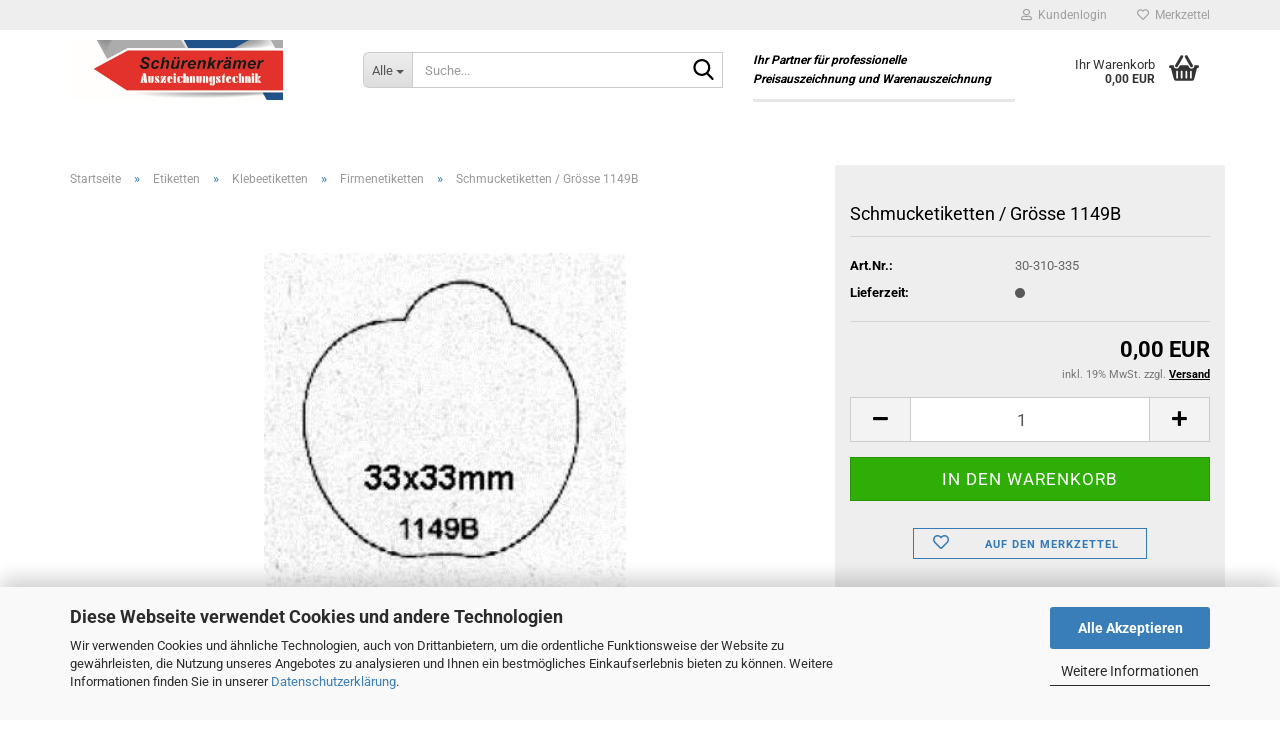

--- FILE ---
content_type: text/html; charset=utf-8
request_url: https://www.schuerenkraemer.de/Etiketten/Klebeetiketten/Firmenetiketten/Schmucketiketten---Groesse-1149B.html
body_size: 14087
content:





	<!DOCTYPE html>
	<html xmlns="http://www.w3.org/1999/xhtml" dir="ltr" lang="de">
		
			<head>
				
					
					<!--

					=========================================================
					Shopsoftware by Gambio GmbH (c) 2005-2023 [www.gambio.de]
					=========================================================

					Gambio GmbH offers you highly scalable E-Commerce-Solutions and Services.
					The Shopsoftware is redistributable under the GNU General Public License (Version 2) [http://www.gnu.org/licenses/gpl-2.0.html].
					based on: E-Commerce Engine Copyright (c) 2006 xt:Commerce, created by Mario Zanier & Guido Winger and licensed under GNU/GPL.
					Information and contribution at http://www.xt-commerce.com

					=========================================================
					Please visit our website: www.gambio.de
					=========================================================

					-->
				

                

	

                    
                

				
					<meta name="viewport" content="width=device-width, initial-scale=1, minimum-scale=1.0" />
				

				
					<meta http-equiv="Content-Type" content="text/html; charset=utf-8" />
		<meta name="language" content="de" />
		<meta name='date' content='15.01.2026' />
		<meta name="keywords" content="Schmucketiketten / Grösse 1149B" />
		<meta name="description" content="Schmucketiketten / Grösse 1149B" />
		<title>Schürenkrämer professionelle Auszeichnungstechnik, Preisschilder, Etiketten Inhaber Tim Giebfried, Herxheim bei Landau - Schmucketiketten / Grösse 1149B</title>
		<meta property="og:title" content="Schmucketiketten / Gr&ouml;sse 1149B" />
		<meta property="og:site_name" content="Auszeichnungstechnik" />
		<meta property="og:locale" content="de_DE" />
		<meta property="og:type" content="product" />
		<meta property="og:description" content="Schmucketiketten / Grösse 1149B" />
		<meta property="og:image" content="https://www.schuerenkraemer.de/images/product_images/info_images/Klebeetiketten1149B.jpg" />

				

								
									

				
					<base href="https://www.schuerenkraemer.de/" />
				

				
											
							<link rel="shortcut icon" href="https://www.schuerenkraemer.de/images/logos/favicon.ico" type="image/x-icon" />
						
									

				
									

				
											
							<link id="main-css" type="text/css" rel="stylesheet" href="public/theme/styles/system/main.min.css?bust=1768548022" />
						
									

				
					<meta name="robots" content="index,follow" />
		<link rel="canonical" href="https://www.schuerenkraemer.de/Etiketten/Klebeetiketten/Firmenetiketten/Schmucketiketten---Groesse-1149B.html" />
		<meta property="og:url" content="https://www.schuerenkraemer.de/Etiketten/Klebeetiketten/Firmenetiketten/Schmucketiketten---Groesse-1149B.html">
		<script src="https://cdn.gambiohub.com/sdk/1.2.0/dist/bundle.js"></script><script>var payPalText = {"ecsNote":"Bitte w\u00e4hlen Sie ihre gew\u00fcnschte PayPal-Zahlungsweise.","paypalUnavailable":"PayPal steht f\u00fcr diese Transaktion im Moment nicht zur Verf\u00fcgung.","errorContinue":"weiter","continueToPayPal":"Weiter mit","errorCheckData":"Es ist ein Fehler aufgetreten. Bitte \u00fcberpr\u00fcfen Sie Ihre Eingaben."};var payPalButtonSettings = {"env":"live","commit":false,"style":{"label":"checkout","shape":"rect","color":"gold","layout":"vertical","tagline":false},"locale":"","fundingCardAllowed":true,"fundingELVAllowed":true,"fundingCreditAllowed":false,"createPaymentUrl":"https:\/\/www.schuerenkraemer.de\/shop.php?do=PayPalHub\/CreatePayment&initiator=ecs","authorizedPaymentUrl":"https:\/\/www.schuerenkraemer.de\/shop.php?do=PayPalHub\/AuthorizedPayment&initiator=ecs","checkoutUrl":"https:\/\/www.schuerenkraemer.de\/shop.php?do=PayPalHub\/RedirectGuest","useVault":false,"jssrc":"https:\/\/www.paypal.com\/sdk\/js?client-id=AVEjCpwSc-e9jOY8dHKoTUckaKtPo0shiwe_T2rKtxp30K4TYGRopYjsUS6Qmkj6bILd7Nt72pbMWCXe&commit=false&intent=capture&components=buttons%2Cmarks%2Cmessages%2Cfunding-eligibility%2Cgooglepay%2Capplepay%2Ccard-fields&integration-date=2021-11-25&enable-funding=paylater&merchant-id=PUHHVX5JHDFR2&currency=EUR","partnerAttributionId":"GambioGmbH_Cart_Hub_PPXO","createOrderUrl":"https:\/\/www.schuerenkraemer.de\/shop.php?do=PayPalHub\/CreateOrder&initiator=ecs","getOrderUrl":"https:\/\/www.schuerenkraemer.de\/shop.php?do=PayPalHub\/GetOrder","approvedOrderUrl":"https:\/\/www.schuerenkraemer.de\/shop.php?do=PayPalHub\/ApprovedOrder&initiator=ecs","paymentApproved":false,"developmentMode":false,"cartAmount":0};var jsShoppingCart = {"languageCode":"de","verifySca":"https:\/\/www.schuerenkraemer.de\/shop.php?do=PayPalHub\/VerifySca","totalAmount":"0.00","currency":"EUR","env":"live","commit":false,"style":{"label":"checkout","shape":"rect","color":"gold","layout":"vertical","tagline":false},"locale":"","fundingCardAllowed":true,"fundingELVAllowed":true,"fundingCreditAllowed":false,"createPaymentUrl":"https:\/\/www.schuerenkraemer.de\/shop.php?do=PayPalHub\/CreatePayment&initiator=ecs","authorizedPaymentUrl":"https:\/\/www.schuerenkraemer.de\/shop.php?do=PayPalHub\/AuthorizedPayment&initiator=ecs","checkoutUrl":"https:\/\/www.schuerenkraemer.de\/shop.php?do=PayPalHub\/RedirectGuest","useVault":false,"jssrc":"https:\/\/www.paypal.com\/sdk\/js?client-id=AVEjCpwSc-e9jOY8dHKoTUckaKtPo0shiwe_T2rKtxp30K4TYGRopYjsUS6Qmkj6bILd7Nt72pbMWCXe&commit=false&intent=capture&components=buttons%2Cmarks%2Cmessages%2Cfunding-eligibility%2Cgooglepay%2Capplepay%2Ccard-fields&integration-date=2021-11-25&enable-funding=paylater&merchant-id=PUHHVX5JHDFR2&currency=EUR","partnerAttributionId":"GambioGmbH_Cart_Hub_PPXO","createOrderUrl":"https:\/\/www.schuerenkraemer.de\/shop.php?do=PayPalHub\/CreateOrder&initiator=ecs","getOrderUrl":"https:\/\/www.schuerenkraemer.de\/shop.php?do=PayPalHub\/GetOrder","approvedOrderUrl":"https:\/\/www.schuerenkraemer.de\/shop.php?do=PayPalHub\/ApprovedOrder&initiator=ecs","paymentApproved":false,"developmentMode":false,"cartAmount":0};var payPalBannerSettings = {"useVault":false,"jssrc":"https:\/\/www.paypal.com\/sdk\/js?client-id=AVEjCpwSc-e9jOY8dHKoTUckaKtPo0shiwe_T2rKtxp30K4TYGRopYjsUS6Qmkj6bILd7Nt72pbMWCXe&commit=false&intent=capture&components=buttons%2Cmarks%2Cmessages%2Cfunding-eligibility%2Cgooglepay%2Capplepay%2Ccard-fields&integration-date=2021-11-25&enable-funding=paylater&merchant-id=PUHHVX5JHDFR2&currency=EUR","partnerAttributionId":"GambioGmbH_Cart_Hub_PPXO","positions":{"cartBottom":{"placement":"cart","style":{"layout":"text","logo":{"type":"primary"},"text":{"color":"black"},"color":"blue","ratio":"1x1"}},"product":{"placement":"product","style":{"layout":"text","logo":{"type":"primary"},"text":{"color":"black"},"color":"blue","ratio":"1x1"}}},"currency":"EUR","cartAmount":0,"productsPrice":0};</script><script id="paypalconsent" type="application/json">{"purpose_id":null}</script><script src="GXModules/Gambio/Hub/Shop/Javascript/PayPalLoader.js?v=1761142124" async></script><link rel="stylesheet" href="https://cdn.gambiohub.com/sdk/1.2.0/dist/css/gambio_hub.css">
				

				
									
			</head>
		
		
			<body class="page-product-info"
				  data-gambio-namespace="https://www.schuerenkraemer.de/public/theme/javascripts/system"
				  data-jse-namespace="https://www.schuerenkraemer.de/JSEngine/build"
				  data-gambio-controller="initialize"
				  data-gambio-widget="input_number responsive_image_loader transitions header image_maps modal history dropdown core_workarounds anchor"
				  data-input_number-separator=","
					>

				
					
				

				
									

				
									
		




	



	
		<div id="outer-wrapper" >
			
				<header id="header" class="navbar">
					
	





	<div id="topbar-container">
						
		
					

		
			<div class="navbar-topbar">
				
					<nav data-gambio-widget="menu link_crypter" data-menu-switch-element-position="false" data-menu-events='{"desktop": ["click"], "mobile": ["click"]}' data-menu-ignore-class="dropdown-menu">
						<ul class="nav navbar-nav navbar-right" data-menu-replace="partial">

                            <li class="navbar-topbar-item">
                                <ul id="secondaryNavigation" class="nav navbar-nav ignore-menu">
                                                                    </ul>

                                <script id="secondaryNavigation-menu-template" type="text/mustache">
                                    
                                        <ul id="secondaryNavigation" class="nav navbar-nav">
                                            <li v-for="(item, index) in items" class="navbar-topbar-item hidden-xs content-manager-item">
                                                <a href="javascript:;" :title="item.title" @click="goTo(item.content)">
                                                    <span class="fa fa-arrow-circle-right visble-xs-block"></span>
                                                    {{item.title}}
                                                </a>
                                            </li>
                                        </ul>
                                    
                                </script>
                            </li>

							
															

							
															

							
															

							
															

							
															

							
							
																	
										<li class="dropdown navbar-topbar-item first">
											<a title="Anmeldung" href="/Etiketten/Klebeetiketten/Firmenetiketten/Schmucketiketten---Groesse-1149B.html#" class="dropdown-toggle" data-toggle-hover="dropdown" role="button" aria-label="Kundenlogin">
												
																											
															<span class="fa fa-user-o"></span>
														
																									

												&nbsp;Kundenlogin
											</a>
											




	<ul class="dropdown-menu dropdown-menu-login arrow-top">
		
			<li class="arrow"></li>
		
		
		
			<li class="dropdown-header hidden-xs">Kundenlogin</li>
		
		
		
			<li>
				<form action="https://www.schuerenkraemer.de/login.php?action=process" method="post" class="form-horizontal">
					<input type="hidden" name="return_url" value="https://www.schuerenkraemer.de/Etiketten/Klebeetiketten/Firmenetiketten/Schmucketiketten---Groesse-1149B.html">
					<input type="hidden" name="return_url_hash" value="565a27ecd811dffbaa9ec5b157f667ab3e112a9b58e472e8a8a31d4d9510f819">
					
						<div class="form-group">
                            <label for="box-login-dropdown-login-username" class="form-control sr-only">E-Mail</label>
							<input
                                autocomplete="username"
                                type="email"
                                id="box-login-dropdown-login-username"
                                class="form-control"
                                placeholder="E-Mail"
                                name="email_address"
                                oninput="this.setCustomValidity('')"
                                oninvalid="this.setCustomValidity('Bitte geben Sie eine korrekte Emailadresse ein')"
                            />
						</div>
					
					
                        <div class="form-group password-form-field" data-gambio-widget="show_password">
                            <label for="box-login-dropdown-login-password" class="form-control sr-only">Passwort</label>
                            <input autocomplete="current-password" type="password" id="box-login-dropdown-login-password" class="form-control" placeholder="Passwort" name="password" />
                            <button class="btn show-password hidden" type="button">
                                <i class="fa fa-eye" aria-hidden="true"></i>
                                <span class="sr-only">Toggle Password View</span>
                            </button>
                        </div>
					
					
						<div class="dropdown-footer row">
							
	
								
									<input type="submit" class="btn btn-primary btn-block" value="Anmelden" />
								
								<ul>
									
										<li>
											<a title="Konto erstellen" href="https://www.schuerenkraemer.de/shop.php?do=CreateRegistree">
												Konto erstellen
											</a>
										</li>
									
									
										<li>
											<a title="Passwort vergessen?" href="https://www.schuerenkraemer.de/password_double_opt.php">
												Passwort vergessen?
											</a>
										</li>
									
								</ul>
							
	

	
						</div>
					
				</form>
			</li>
		
	</ul>


										</li>
									
															

							
																	
										<li class="navbar-topbar-item">
											<a href="https://www.schuerenkraemer.de/wish_list.php" title="Merkzettel anzeigen" aria-label="Merkzettel">
												
																											
															<span class="fa fa-heart-o"></span>
														
																									

												&nbsp;Merkzettel
											</a>
										</li>
									
															

							
						</ul>
					</nav>
				
			</div>
		
	</div>




	<div class="inside">

		<div class="row">

		
												
			<div class="navbar-header" data-gambio-widget="mobile_menu">
									
							
		<div id="navbar-brand" class="navbar-brand">
			<a href="https://www.schuerenkraemer.de/" title="Auszeichnungstechnik">
				<img id="main-header-logo" class="img-responsive" src="https://www.schuerenkraemer.de/images/logos/Logo%20Sch%C3%BCrenkr%C3%A4mer%20b.jpg" alt="Auszeichnungstechnik-Logo">
			</a>
		</div>
	
					
								
					
	
	
			
	
		<button type="button" class="navbar-toggle" aria-label="navigationbar toggle button" data-mobile_menu-target="#categories .navbar-collapse"
		        data-mobile_menu-body-class="categories-open" data-mobile_menu-toggle-content-visibility>
			<img src="public/theme/images/svgs/bars.svg" class="gx-menu svg--inject" alt="menu bars icon">
		</button>
	
	
	
		<button type="button" class="navbar-toggle cart-icon" data-mobile_menu-location="shopping_cart.php">
			<img src="public/theme/images/svgs/basket.svg" class="gx-cart-basket svg--inject" alt="shopping cart icon">
			<span class="cart-products-count hidden">
				0
			</span>
		</button>
	
	
			
			<button type="button" class="navbar-toggle" aria-label="searchbar toggle button" data-mobile_menu-target=".navbar-search" data-mobile_menu-body-class="search-open"
					data-mobile_menu-toggle-content-visibility>
				<img src="public/theme/images/svgs/search.svg" class="gx-search svg--inject" alt="search icon">
			</button>
		
	
				
			</div>
		

		
							






	<div class="navbar-search collapse">

		
						<p class="navbar-search-header dropdown-header">Suche</p>
		

		
			<form role="search" action="advanced_search_result.php" method="get" data-gambio-widget="live_search">

				<div class="navbar-search-input-group input-group">
					<div class="navbar-search-input-group-btn input-group-btn custom-dropdown" data-dropdown-trigger-change="false" data-dropdown-trigger-no-change="false">

						
							<button aria-label="Suche..." type="button" class="btn btn-default dropdown-toggle" data-toggle="dropdown" aria-haspopup="true" aria-expanded="false">
								<span class="dropdown-name">Alle</span> <span class="caret"></span>
							</button>
						

						
															
									<ul class="dropdown-menu">
																				
												<li><a href="#" data-rel="0">Alle</a></li>
											
																							
													<li><a href="#" data-rel="1">Preisauszeichner</a></li>
												
																							
													<li><a href="#" data-rel="3">Anschiesspistolen + Fäden</a></li>
												
																							
													<li><a href="#" data-rel="4">Pflanzenschilder</a></li>
												
																							
													<li><a href="#" data-rel="6">Befestigungsmaterialien</a></li>
												
																							
													<li><a href="#" data-rel="7">Beschriftungstafeln</a></li>
												
																							
													<li><a href="#" data-rel="10">Anhängekarten</a></li>
												
																							
													<li><a href="#" data-rel="11">Geschenkgutscheine & Umschläge</a></li>
												
																							
													<li><a href="#" data-rel="12">Beschriftungsstifte</a></li>
												
																							
													<li><a href="#" data-rel="19">Etiketten</a></li>
												
																							
													<li><a href="#" data-rel="24">Namensschilder</a></li>
												
																							
													<li><a href="#" data-rel="28">Straßenaufsteller</a></li>
												
																							
													<li><a href="#" data-rel="30">Spendegeräte</a></li>
												
																							
													<li><a href="#" data-rel="35">Reiniger</a></li>
												
																							
													<li><a href="#" data-rel="40">Heftzangen</a></li>
												
																							
													<li><a href="#" data-rel="41">Laminierzubehör</a></li>
												
																							
													<li><a href="#" data-rel="47">Plakat-</a></li>
												
																							
													<li><a href="#" data-rel="63">Visitenkartenspender</a></li>
												
																							
													<li><a href="#" data-rel="67">Acrylaufsteller</a></li>
												
																														</ul>
								
													

						
															
                                    <label for="top-search-button-categories-id" class="sr-only">Alle</label>
									<select id="top-search-button-categories-id" name="categories_id">
										<option value="0">Alle</option>
																																	
													<option value="1">Preisauszeichner</option>
												
																							
													<option value="3">Anschiesspistolen + Fäden</option>
												
																							
													<option value="4">Pflanzenschilder</option>
												
																							
													<option value="6">Befestigungsmaterialien</option>
												
																							
													<option value="7">Beschriftungstafeln</option>
												
																							
													<option value="10">Anhängekarten</option>
												
																							
													<option value="11">Geschenkgutscheine & Umschläge</option>
												
																							
													<option value="12">Beschriftungsstifte</option>
												
																							
													<option value="19">Etiketten</option>
												
																							
													<option value="24">Namensschilder</option>
												
																							
													<option value="28">Straßenaufsteller</option>
												
																							
													<option value="30">Spendegeräte</option>
												
																							
													<option value="35">Reiniger</option>
												
																							
													<option value="40">Heftzangen</option>
												
																							
													<option value="41">Laminierzubehör</option>
												
																							
													<option value="47">Plakat-</option>
												
																							
													<option value="63">Visitenkartenspender</option>
												
																							
													<option value="67">Acrylaufsteller</option>
												
																														</select>
								
													

					</div>
					<input type="text" id="search-field-input" name="keywords" placeholder="Suche..." class="form-control search-input" autocomplete="off" />
					
					<button aria-label="Suche..." type="submit" class="form-control-feedback">
						<img src="public/theme/images/svgs/search.svg" class="gx-search-input svg--inject" alt="search icon">
					</button>
					

                    <label for="search-field-input" class="control-label sr-only">Suche...</label>
					

				</div>


									<input type="hidden" value="1" name="inc_subcat" />
				
				
					<div class="navbar-search-footer visible-xs-block">
						
							<button class="btn btn-primary btn-block" type="submit">
								Suche...
							</button>
						
						
							<a href="advanced_search.php" class="btn btn-default btn-block" title="Erweiterte Suche">
								Erweiterte Suche
							</a>
						
					</div>
				

				<div class="search-result-container"></div>

			</form>
		
	</div>


					

		
							
					
	<div class="custom-container">
		
			<div class="inside">
				
											
							<h2 style="font-style:italic;"><span style="font-size:12px;"><strong><a href="https://www.schuerenkraemer.de/"><span style="color:#000000;">Ihr Partner f&uuml;r professionelle </span></a></strong></span><br />
<span style="font-size:12px;"><strong><a href="https://www.schuerenkraemer.de/"><span style="color:#000000;">Preisauszeichnung und Warenauszeichnung</span></a></strong></span></h2>

						
									
			</div>
		
	</div>
				
					

		
    		<!-- layout_header honeygrid -->
							
					


	<nav id="cart-container" class="navbar-cart" data-gambio-widget="menu cart_dropdown" data-menu-switch-element-position="false">
		
			<ul class="cart-container-inner">
				
					<li>
						<a href="https://www.schuerenkraemer.de/shopping_cart.php" class="dropdown-toggle">
							
								<img src="public/theme/images/svgs/basket.svg" alt="shopping cart icon" class="gx-cart-basket svg--inject">
								<span class="cart">
									Ihr Warenkorb<br />
									<span class="products">
										0,00 EUR
									</span>
								</span>
							
							
																	<span class="cart-products-count hidden">
										
									</span>
															
						</a>

						
							



	<ul class="dropdown-menu arrow-top cart-dropdown cart-empty">
		
			<li class="arrow"></li>
		
	
		
					
	
		
			<li class="cart-dropdown-inside">
		
				
									
				
									
						<div class="cart-empty">
							Sie haben noch keine Artikel in Ihrem Warenkorb.
						</div>
					
								
			</li>
		
	</ul>
						
					</li>
				
			</ul>
		
	</nav>

				
					

		</div>

	</div>









	<noscript>
		<div class="alert alert-danger noscript-notice" role="alert">
			JavaScript ist in Ihrem Browser deaktiviert. Aktivieren Sie JavaScript, um alle Funktionen des Shops nutzen und alle Inhalte sehen zu können.
		</div>
	</noscript>



			



	
					
				<div id="categories">
					<div class="navbar-collapse collapse">
						
							<nav class="navbar-default navbar-categories hidden-sm hidden-md hidden-lg" data-gambio-widget="menu">
								
									<ul class="level-1 nav navbar-nav">
																				
										
											<li class="dropdown dropdown-more" style="display: none">
												
													<a class="dropdown-toggle" href="#" title="">
														Weitere
													</a>
												
												
													<ul class="level-2 dropdown-menu ignore-menu"></ul>
												
											</li>
										
									</ul>
								
							</nav>
						
					</div>
				</div>
			
			


					</header>
			

			
				
				

			
				<div id="wrapper">
					<div class="row">

						
							<div id="main">
								<div class="main-inside">
									
										
	
			<script type="application/ld+json">{"@context":"https:\/\/schema.org","@type":"BreadcrumbList","itemListElement":[{"@type":"ListItem","position":1,"name":"Startseite","item":"https:\/\/www.schuerenkraemer.de\/"},{"@type":"ListItem","position":2,"name":"Etiketten","item":"https:\/\/www.schuerenkraemer.de\/Etiketten\/"},{"@type":"ListItem","position":3,"name":"Klebeetiketten","item":"https:\/\/www.schuerenkraemer.de\/Etiketten\/Klebeetiketten\/"},{"@type":"ListItem","position":4,"name":"Firmenetiketten","item":"https:\/\/www.schuerenkraemer.de\/Etiketten\/Klebeetiketten\/Firmenetiketten\/"},{"@type":"ListItem","position":5,"name":"Schmucketiketten \/ Gr\u00f6sse 1149B","item":"https:\/\/www.schuerenkraemer.de\/Etiketten\/Klebeetiketten\/Firmenetiketten\/Schmucketiketten---Groesse-1149B.html"}]}</script>
	    
		<div id="breadcrumb_navi">
            				<span class="breadcrumbEntry">
													<a href="https://www.schuerenkraemer.de/" class="headerNavigation" >
								<span aria-label="Startseite">Startseite</span>
							</a>
											</span>
                <span class="breadcrumbSeparator"> &raquo; </span>            				<span class="breadcrumbEntry">
													<a href="https://www.schuerenkraemer.de/Etiketten/" class="headerNavigation" >
								<span aria-label="Etiketten">Etiketten</span>
							</a>
											</span>
                <span class="breadcrumbSeparator"> &raquo; </span>            				<span class="breadcrumbEntry">
													<a href="https://www.schuerenkraemer.de/Etiketten/Klebeetiketten/" class="headerNavigation" >
								<span aria-label="Klebeetiketten">Klebeetiketten</span>
							</a>
											</span>
                <span class="breadcrumbSeparator"> &raquo; </span>            				<span class="breadcrumbEntry">
													<a href="https://www.schuerenkraemer.de/Etiketten/Klebeetiketten/Firmenetiketten/" class="headerNavigation" >
								<span aria-label="Firmenetiketten">Firmenetiketten</span>
							</a>
											</span>
                <span class="breadcrumbSeparator"> &raquo; </span>            				<span class="breadcrumbEntry">
													<span aria-label="Schmucketiketten / Grösse 1149B">Schmucketiketten / Grösse 1149B</span>
                        					</span>
                            		</div>
    


									

									
										<div id="shop-top-banner">
																					</div>
									

									




	
		
	

			<script type="application/ld+json">
			{"@context":"http:\/\/schema.org","@type":"Product","name":"Schmucketiketten \/ Gr\u00f6sse 1149B","description":"","image":["https:\/\/www.schuerenkraemer.de\/images\/product_images\/info_images\/Klebeetiketten1149B.jpg"],"url":"https:\/\/www.schuerenkraemer.de\/Etiketten\/Klebeetiketten\/Firmenetiketten\/Schmucketiketten---Groesse-1149B.html","itemCondition":"NewCondition","offers":{"@type":"Offer","availability":"InStock","price":"0.00","priceCurrency":"EUR","priceSpecification":{"@type":"http:\/\/schema.org\/PriceSpecification","price":"0.00","priceCurrency":"EUR","valueAddedTaxIncluded":true},"url":"https:\/\/www.schuerenkraemer.de\/Etiketten\/Klebeetiketten\/Firmenetiketten\/Schmucketiketten---Groesse-1149B.html","priceValidUntil":"2100-01-01 00:00:00"},"model":"30-310-335","sku":"30-310-335"}
		</script>
		<div class="product-info product-info-default row">
		
		
			<div id="product_image_layer">
			
	<div class="product-info-layer-image">
		<div class="product-info-image-inside">
										


    		<script>
            
            window.addEventListener('DOMContentLoaded', function(){
				$.extend(true, $.magnificPopup.defaults, { 
					tClose: 'Schlie&szlig;en (Esc)', // Alt text on close button
					tLoading: 'L&auml;dt...', // Text that is displayed during loading. Can contain %curr% and %total% keys
					
					gallery: { 
						tPrev: 'Vorgänger (Linke Pfeiltaste)', // Alt text on left arrow
						tNext: 'Nachfolger (Rechte Pfeiltaste)', // Alt text on right arrow
						tCounter: '%curr% von %total%' // Markup for "1 of 7" counter
						
					}
				});
			});
            
		</script>
    



	
			
	
	<div>
		<div id="product-info-layer-image" class="swiper-container" data-gambio-_widget="swiper" data-swiper-target="" data-swiper-controls="#product-info-layer-thumbnails" data-swiper-slider-options='{"breakpoints": [], "initialSlide": 0, "pagination": ".js-product-info-layer-image-pagination", "nextButton": ".js-product-info-layer-image-button-next", "prevButton": ".js-product-info-layer-image-button-prev", "effect": "fade", "autoplay": null, "initialSlide": ""}' >
			<div class="swiper-wrapper" >
			
				
											
															
																	

								
																			
																					
																	

								
									
			<div class="swiper-slide" >
				<div class="swiper-slide-inside ">
									
						<img class="img-responsive"
                                loading="lazy"
																								src="images/product_images/popup_images/Klebeetiketten1149B.jpg"
								 alt="Schmucketiketten / Grösse 1149B"								 title="Schmucketiketten / Grösse 1149B"								 data-magnifier-src="images/product_images/original_images/Klebeetiketten1149B.jpg"						/>
					
							</div>
			</div>
	
								
													
									
			</div>
			
			
				<script type="text/mustache">
					<template>
						
							{{#.}}
								<div class="swiper-slide {{className}}">
									<div class="swiper-slide-inside">
										<img loading="lazy" {{{srcattr}}} alt="{{title}}" title="{{title}}" />
									</div>
								</div>
							{{/.}}
						
					</template>
				</script>
			
			
	</div>
	
	
			
	
	</div>
	
	
			

								</div>
	</div>

			

			</div>
					

		
			<div class="product-info-content col-xs-12" data-gambio-widget="cart_handler" data-cart_handler-page="product-info">

				
					<div class="row">
						
						
							<div class="product-info-title-mobile  col-xs-12 visible-xs-block visible-sm-block">
								
									<span>Schmucketiketten / Grösse 1149B</span>
								

								
									<div>
																			</div>
								
							</div>
						

						
							
						

						
								
		<div class="product-info-stage col-xs-12 col-md-8 centered">

			<div id="image-collection-container">
					
		<div class="product-info-image has-zoom" data-gambio-widget="image_gallery magnifier" data-magnifier-target=".magnifier-target">
			<div class="product-info-image-inside">
				


    		<script>
            
            window.addEventListener('DOMContentLoaded', function(){
				$.extend(true, $.magnificPopup.defaults, { 
					tClose: 'Schlie&szlig;en (Esc)', // Alt text on close button
					tLoading: 'L&auml;dt...', // Text that is displayed during loading. Can contain %curr% and %total% keys
					
					gallery: { 
						tPrev: 'Vorgänger (Linke Pfeiltaste)', // Alt text on left arrow
						tNext: 'Nachfolger (Rechte Pfeiltaste)', // Alt text on right arrow
						tCounter: '%curr% von %total%' // Markup for "1 of 7" counter
						
					}
				});
			});
            
		</script>
    



	
			
	
	<div>
		<div id="product_image_swiper" class="swiper-container" data-gambio-widget="swiper" data-swiper-target="" data-swiper-controls="#product_thumbnail_swiper, #product_thumbnail_swiper_mobile" data-swiper-slider-options='{"breakpoints": [], "initialSlide": 0, "pagination": ".js-product_image_swiper-pagination", "nextButton": ".js-product_image_swiper-button-next", "prevButton": ".js-product_image_swiper-button-prev", "effect": "fade", "autoplay": null}' >
			<div class="swiper-wrapper" >
			
				
											
															
																	

								
																	

								
									
			<div class="swiper-slide" >
				<div class="swiper-slide-inside ">
									
						<a onclick="return false" href="images/product_images/original_images/Klebeetiketten1149B.jpg" title="Schmucketiketten / Grösse 1149B">
							<img class="img-responsive"
                                    loading="lazy"
																											src="images/product_images/info_images/Klebeetiketten1149B.jpg"
									 alt="Schmucketiketten / Grösse 1149B"									 title="Schmucketiketten / Grösse 1149B"									 data-magnifier-src="images/product_images/original_images/Klebeetiketten1149B.jpg"							/>
						</a>
					
							</div>
			</div>
	
								
													
									
			</div>
			
			
				<script type="text/mustache">
					<template>
						
							{{#.}}
								<div class="swiper-slide {{className}}">
									<div class="swiper-slide-inside">
										<img loading="lazy" {{{srcattr}}} alt="{{title}}" title="{{title}}" />
									</div>
								</div>
							{{/.}}
						
					</template>
				</script>
			
			
	</div>
	
	
			
	
	</div>
	
	
			

			</div>
			<input type="hidden" id="current-gallery-hash" value="63931bb5eea98cf056ce1d2a9456c0f6">
		</div>
	

			</div>

			
                
							

		</div>
	

						
						
						
														<div class="product-info-details col-xs-12 col-md-4" data-gambio-widget="stickybox product_min_height_fix">
				
								
									<div class="loading-overlay"></div>
									<div class="magnifier-overlay"></div>
									<div class="magnifier-target">
										<div class="preloader"></div>
									</div>
								

								
																	
				
								
									
								
								
								
									<form action="product_info.php?gm_boosted_product=Etiketten%2FKlebeetiketten%2FFirmenetiketten%2FSchmucketiketten---Groesse-1149B&amp;products_id=1024&amp;action=add_product" class="form-horizontal js-product-form product-info">
										<input type="hidden" id="update-gallery-hash" name="galleryHash" value="">
										
											<div class="hidden-xs hidden-sm ribbon-spacing">
												
																									
											</div>
										
										
										
    
											<h1 class="product-info-title-desktop  hidden-xs hidden-sm">Schmucketiketten / Grösse 1149B</h1>
										
					
										
																							
													<dl class="dl-horizontal">
														
																
		<dt class="col-xs-4 text-left model-number" >
			Art.Nr.:
		</dt>
		<dd class="col-xs-8 model-number model-number-text" >
			30-310-335
		</dd>
	
														

														
																
		<dt class="col-xs-4 text-left">
			
				<span>
					Lieferzeit:
				</span>
			
		</dt>
		<dd class="col-xs-8">
							
					<span class="img-shipping-time">
						<img loading="lazy" src="images/icons/status/gray.png" alt="Unbekannte Lieferzeit" />
					</span>
				
						
				<span class="products-shipping-time-value">
					 
				</span>
			
			
			
				<a class="js-open-modal text-small abroad-shipping-info" style="display:none" data-modal-type="iframe" data-modal-settings='{"title": "Lieferzeit:"}' href="popup/liefer--und-versandkosten.html" rel="nofollow">
					(Ausland abweichend)
				</a>
			
			
					</dd>
	
														

														
															
    <dt class="col-xs-4 text-left products-quantity"  style="display: none">
        Lagerbestand:
    </dt>
    <dd class="col-xs-8 products-quantity"  style="display: none">
        
            <span class="products-quantity-value">
                
            </span>
        
                    
                Stück
            
            </dd>

														
	
														
															
	
														
							
														
																													

														
																													
													</dl>
												
																					
					
										
											
										
					
										
											
<div class="modifiers-selection">
        </div>

										
					
										
											
										
					
										
											
	
										
					
										
																					
					
										
																					
					
										
                                                                                            <div class="cart-error-msg alert alert-danger" role="alert"></div>
                                            										
					
										
											<div class="price-container">
												
													<div class="price-calc-container" id="attributes-calc-price">

														
															


	<div class="current-price-container">
		
							0,00 EUR

									
	</div>
	
		<p class="tax-shipping-text text-small">
			inkl. 19% MwSt. zzgl. 
				<a class="gm_shipping_link lightbox_iframe" href="https://www.schuerenkraemer.de/popup/liefer--und-versandkosten.html"
						target="_self"
						rel="nofollow"
						data-modal-settings='{"title":"Versand", "sectionSelector": ".content_text", "bootstrapClass": "modal-lg"}'>
					<span style="text-decoration:underline">Versand</span>
		        </a>
		</p>
	
														
							
														
																															
																																	
																													
															
    
																



	<div class="row">
		<input type="hidden" name="products_id" id="products-id" value="1024" />
					
				<div class="input-number" data-type="float" data-stepping="1">
	
					
											
					
						<div class="input-group">
                            <a role="button" aria-label="Menge reduzieren" class="btn btn-default btn-lg btn-minus"><span class="fa fa-minus"></span></a>
							<input aria-label="Anzahl" type="number" step="1" class="form-control input-lg pull-right js-calculate-qty" value="1" id="attributes-calc-quantity" name="products_qty" />
							<a role="button" aria-label="Menge erhöhen" class="input-group-btn btn btn-default btn-lg btn-plus"><span class="fa fa-plus"></span></a>
						</div>
					
	
				</div>
			
			
			
				<div class="button-container">
					<input name="btn-add-to-cart" type="submit" class="btn btn-lg btn-buy btn-block js-btn-add-to-cart" value="In den Warenkorb" title="In den Warenkorb" />
					<button name="btn-add-to-cart-fake" onClick="void(0)" class="btn-add-to-cart-fake btn btn-lg btn-buy btn-block " value="" title="In den Warenkorb" style="display: none; margin-top: 0" >In den Warenkorb</button>
				</div>
			
				
		
				

		
    
		
	<div class="paypal-installments paypal-installments-product" data-ppinst-pos="product" data-partner-attribution-id="GambioGmbH_Cart_Hub_PPXO"></div>
	<div id="easycredit-ratenrechner-product" class="easycredit-rr-container"
		 data-easycredithub-namespace="GXModules/Gambio/Hub/Build/Shop/Themes/All/Javascript/easycredithub"
		 data-easycredithub-widget="easycreditloader"></div>


		<div class="product-info-links">
			
									
						<div class="wishlist-container">
							<a href="#" class="btn-wishlist btn btn-block btn-sm " title="Auf den Merkzettel">
								<span class="col-xs-2 btn-icon">
									<i class="fa fa-heart-o"></i> 
								</span>
								
								<span class="col-xs-10 btn-text">
									Auf den Merkzettel
								</span>
							</a>
						</div>
					
							

			
							

			
							
		</div>
		
		
			<script id="product-details-text-phrases" type="application/json">
				{
					"productsInCartSuffix": " Artikel im Warenkorb", "showCart": "Warenkorb anzeigen"
				}
			</script>
		
	</div>

															
    
														
							
													</div>
												
											</div>
										
					
									</form>
								
							</div>
						
			
						
							<div class="product-info-description col-md-8" data-gambio-widget="tabs">
								



	
			

	
								

	
					
				<div class="nav-tabs-container has-multi-tabs"
					 data-gambio-widget="tabs">
			
					<!-- Nav tabs -->
					
						<ul class="nav nav-tabs">
							
															
							
							
															

							
															
							
							
																	<li class="active" id="reviews-tab">
										<a href="#" title="" onclick="return false">
											Kundenrezensionen 										</a>
									</li>
															
						</ul>
					
			
					<!-- Tab panes -->
					
						<div class="tab-content">
							
															
							
							
															

							
															
							
							
																	
										<div class="tab-pane active">
											
												<div class="tab-heading">
													<a href="#" onclick="return false">Kundenrezensionen </a>
												</div>
											
											
											
												<div class="tab-body active">
													
														<div id="product-ratings" class="product-info-rating">
															



	<div data-gambio-widget="more_text">
					
							
    
	
			
				<p class="no-rating-hint">Leider sind noch keine Bewertungen vorhanden. Seien Sie der Erste, der das Produkt bewertet.</p>
			
    
			
					
				<p class="no-login-hint">Sie müssen angemeldet sein um eine Bewertung abgeben zu können. <a href="login.php">Anmelden</a></p>
			
			</div>

														</div>
													
												</div>
											
										</div>
									
															
						</div>
					
				</div>
			
			

							</div>
						
			
						
													
			
						
							<div class="product-info-share col-md-8">
															</div>
						
			
						
													
			
					</div><!-- // .row -->
				
			</div><!-- // .product-info-content -->
		
	
		
			<div class="product-info-listings col-xs-12 clearfix" data-gambio-widget="product_hover">
				
	
		
	

	
		
	
	
	
		
	
	
	
			
	
	
			
			</div>
		
	
	</div><!-- // .product-info -->


								</div>
							</div>
						

						
							
    <aside id="left">
        
                            <div id="gm_box_pos_2" class="gm_box_container">


	<div class="box box-categories panel panel-default">
		<nav class="navbar-categories-left"
			 data-gambio-widget="menu"
			 data-menu-menu-type="vertical"
			 data-menu-unfold-level="0"
			 data-menu-accordion="true"
			 data-menu-show-all-link="true"
		>

			
				<ul class="level-1 nav">
					

					
													<li class="level-1-child"
								data-id="67">
								<a class="dropdown-toggle "
								   href="https://www.schuerenkraemer.de/Acrylaufsteller/"
								   title="Acrylaufsteller">
																		Acrylaufsteller								</a>

								
							</li>
													<li class="level-1-child"
								data-id="10">
								<a class="dropdown-toggle "
								   href="https://www.schuerenkraemer.de/Anhaengekarten/"
								   title="Anhängekarten">
																		Anhängekarten								</a>

								
							</li>
													<li class="level-1-child"
								data-id="3">
								<a class="dropdown-toggle "
								   href="https://www.schuerenkraemer.de/Anschiesspistolen---Faeden/"
								   title="Anschiesspistolen + Fäden">
																		Anschiesspistolen + Fäden								</a>

								
							</li>
													<li class="level-1-child"
								data-id="6">
								<a class="dropdown-toggle "
								   href="https://www.schuerenkraemer.de/Befestigungsmaterialien/"
								   title="Befestigungsmaterialien">
																		Befestigungsmaterialien								</a>

								
							</li>
													<li class="dropdown level-1-child"
								data-id="12">
								<a class="dropdown-toggle "
								   href="https://www.schuerenkraemer.de/Beschriftungsstifte/"
								   title="Beschriftungsstifte">
																		Beschriftungsstifte								</a>

																	<ul data-level="2" class="level-2 dropdown-menu dropdown-menu-child">
										<li class="enter-category show">
											<a class="dropdown-toggle"
											   href="https://www.schuerenkraemer.de/Beschriftungsstifte/"
											   title="Beschriftungsstifte">Beschriftungsstifte anzeigen</a>
										</li>

										
													<li class="level-2-child"
								data-id="13">
								<a class="dropdown-toggle "
								   href="https://www.schuerenkraemer.de/Beschriftungsstifte/Fettstifte/"
								   title="Fettstifte">
																		Fettstifte								</a>

								
							</li>
													<li class="level-2-child"
								data-id="14">
								<a class="dropdown-toggle "
								   href="https://www.schuerenkraemer.de/Beschriftungsstifte/Filzschreiber/"
								   title="Filzschreiber">
																		Filzschreiber								</a>

								
							</li>
													<li class="level-2-child"
								data-id="15">
								<a class="dropdown-toggle "
								   href="https://www.schuerenkraemer.de/Beschriftungsstifte/Kreidestifte/"
								   title="Kreidestifte">
																		Kreidestifte								</a>

								
							</li>
													<li class="level-2-child"
								data-id="16">
								<a class="dropdown-toggle "
								   href="https://www.schuerenkraemer.de/Beschriftungsstifte/Lackstifte/"
								   title="Lackstifte">
																		Lackstifte								</a>

								
							</li>
													<li class="level-2-child"
								data-id="17">
								<a class="dropdown-toggle "
								   href="https://www.schuerenkraemer.de/Beschriftungsstifte/Posterman/"
								   title="Posterman">
																		Posterman								</a>

								
							</li>
											
									</ul>
								
							</li>
													<li class="dropdown level-1-child"
								data-id="7">
								<a class="dropdown-toggle "
								   href="https://www.schuerenkraemer.de/Beschriftungstafeln/"
								   title="Beschriftungstafeln">
																		Beschriftungstafeln								</a>

																	<ul data-level="2" class="level-2 dropdown-menu dropdown-menu-child">
										<li class="enter-category show">
											<a class="dropdown-toggle"
											   href="https://www.schuerenkraemer.de/Beschriftungstafeln/"
											   title="Beschriftungstafeln">Beschriftungstafeln anzeigen</a>
										</li>

										
													<li class="dropdown level-2-child"
								data-id="22">
								<a class="dropdown-toggle "
								   href="https://www.schuerenkraemer.de/Beschriftungstafeln/PVC/"
								   title="PVC">
																		PVC								</a>

																	<ul data-level="2" class="level-3 dropdown-menu dropdown-menu-child">
										<li class="enter-category show">
											<a class="dropdown-toggle"
											   href="https://www.schuerenkraemer.de/Beschriftungstafeln/PVC/"
											   title="PVC">PVC anzeigen</a>
										</li>

										
													<li class="level-3-child"
								data-id="25">
								<a class="dropdown-toggle "
								   href="https://www.schuerenkraemer.de/Beschriftungstafeln/PVC/Bedruckt/"
								   title="Bedruckt">
																		Bedruckt								</a>

								
							</li>
													<li class="level-3-child"
								data-id="23">
								<a class="dropdown-toggle "
								   href="https://www.schuerenkraemer.de/Beschriftungstafeln/PVC/Neutral-23/"
								   title="Neutral">
																		Neutral								</a>

								
							</li>
											
									</ul>
								
							</li>
													<li class="level-2-child"
								data-id="26">
								<a class="dropdown-toggle "
								   href="https://www.schuerenkraemer.de/Beschriftungstafeln/Schiefer/"
								   title="Schiefer">
																		Schiefer								</a>

								
							</li>
													<li class="level-2-child"
								data-id="8">
								<a class="dropdown-toggle "
								   href="https://www.schuerenkraemer.de/Beschriftungstafeln/Laminat/"
								   title="Laminat">
																		Laminat								</a>

								
							</li>
											
									</ul>
								
							</li>
													<li class="dropdown open level-1-child"
								data-id="19">
								<a class="dropdown-toggle "
								   href="https://www.schuerenkraemer.de/Etiketten/"
								   title="Etiketten">
																		Etiketten								</a>

																	<ul data-level="2" class="level-2 dropdown-menu dropdown-menu-child">
										<li class="enter-category show">
											<a class="dropdown-toggle"
											   href="https://www.schuerenkraemer.de/Etiketten/"
											   title="Etiketten">Etiketten anzeigen</a>
										</li>

										
													<li class="level-2-child"
								data-id="34">
								<a class="dropdown-toggle "
								   href="https://www.schuerenkraemer.de/Etiketten/Karton/"
								   title="Karton">
																		Karton								</a>

								
							</li>
													<li class="dropdown open level-2-child"
								data-id="20">
								<a class="dropdown-toggle "
								   href="https://www.schuerenkraemer.de/Etiketten/Klebeetiketten/"
								   title="Klebeetiketten">
																		Klebeetiketten								</a>

																	<ul data-level="2" class="level-3 dropdown-menu dropdown-menu-child">
										<li class="enter-category show">
											<a class="dropdown-toggle"
											   href="https://www.schuerenkraemer.de/Etiketten/Klebeetiketten/"
											   title="Klebeetiketten">Klebeetiketten anzeigen</a>
										</li>

										
													<li class="level-3-child active"
								data-id="39">
								<a class="dropdown-toggle "
								   href="https://www.schuerenkraemer.de/Etiketten/Klebeetiketten/Firmenetiketten/"
								   title="Firmenetiketten">
																		Firmenetiketten								</a>

								
							</li>
													<li class="level-3-child"
								data-id="33">
								<a class="dropdown-toggle "
								   href="https://www.schuerenkraemer.de/Etiketten/Klebeetiketten/Handauszeichner/"
								   title="Handauszeichner">
																		Handauszeichner								</a>

								
							</li>
													<li class="level-3-child"
								data-id="21">
								<a class="dropdown-toggle "
								   href="https://www.schuerenkraemer.de/Etiketten/Klebeetiketten/Neutral/"
								   title="Neutral">
																		Neutral								</a>

								
							</li>
													<li class="level-3-child"
								data-id="38">
								<a class="dropdown-toggle "
								   href="https://www.schuerenkraemer.de/Etiketten/Klebeetiketten/Sonderpreis/"
								   title="Sonderpreis- / Aktionsetiketten">
																		Sonderpreis- / Aktionsetiketten								</a>

								
							</li>
													<li class="level-3-child"
								data-id="64">
								<a class="dropdown-toggle "
								   href="https://www.schuerenkraemer.de/Etiketten/Klebeetiketten/Standartvordrucke/"
								   title="Standartvordrucke">
																		Standartvordrucke								</a>

								
							</li>
											
									</ul>
								
							</li>
											
									</ul>
								
							</li>
													<li class="level-1-child"
								data-id="11">
								<a class="dropdown-toggle "
								   href="https://www.schuerenkraemer.de/Geschenkgutscheine/"
								   title="Geschenkgutscheine &amp; Umschläge">
																		Geschenkgutscheine &amp; Umschläge								</a>

								
							</li>
													<li class="level-1-child"
								data-id="40">
								<a class="dropdown-toggle "
								   href="https://www.schuerenkraemer.de/Heftzangen/"
								   title="Heftzangen">
																		Heftzangen								</a>

								
							</li>
													<li class="level-1-child"
								data-id="41">
								<a class="dropdown-toggle "
								   href="https://www.schuerenkraemer.de/Laminierzubehoer/"
								   title="Laminierzubehör">
																		Laminierzubehör								</a>

								
							</li>
													<li class="level-1-child"
								data-id="24">
								<a class="dropdown-toggle "
								   href="https://www.schuerenkraemer.de/Namensschilder/"
								   title="Namensschilder">
																		Namensschilder								</a>

								
							</li>
													<li class="dropdown level-1-child"
								data-id="4">
								<a class="dropdown-toggle "
								   href="https://www.schuerenkraemer.de/Pflanzenschilder/"
								   title="Pflanzenschilder">
																		Pflanzenschilder								</a>

																	<ul data-level="2" class="level-2 dropdown-menu dropdown-menu-child">
										<li class="enter-category show">
											<a class="dropdown-toggle"
											   href="https://www.schuerenkraemer.de/Pflanzenschilder/"
											   title="Pflanzenschilder">Pflanzenschilder anzeigen</a>
										</li>

										
													<li class="level-2-child"
								data-id="42">
								<a class="dropdown-toggle "
								   href="https://www.schuerenkraemer.de/Pflanzenschilder/Edelstahlspiesse/"
								   title="Edelstahlspiesse">
																		Edelstahlspiesse								</a>

								
							</li>
													<li class="level-2-child"
								data-id="5">
								<a class="dropdown-toggle "
								   href="https://www.schuerenkraemer.de/Pflanzenschilder/Haenge-Etiketten/"
								   title="Hänge-Etiketten">
																		Hänge-Etiketten								</a>

								
							</li>
													<li class="level-2-child"
								data-id="43">
								<a class="dropdown-toggle "
								   href="https://www.schuerenkraemer.de/Pflanzenschilder/Schlaufen-Etiketten/"
								   title="Schlaufen-Etiketten">
																		Schlaufen-Etiketten								</a>

								
							</li>
													<li class="level-2-child"
								data-id="44">
								<a class="dropdown-toggle "
								   href="https://www.schuerenkraemer.de/Pflanzenschilder/Steck-Etiketten/"
								   title="Steck-Etiketten">
																		Steck-Etiketten								</a>

								
							</li>
													<li class="level-2-child"
								data-id="45">
								<a class="dropdown-toggle "
								   href="https://www.schuerenkraemer.de/Pflanzenschilder/Steckschilder/"
								   title="Steckschilder">
																		Steckschilder								</a>

								
							</li>
													<li class="level-2-child"
								data-id="46">
								<a class="dropdown-toggle "
								   href="https://www.schuerenkraemer.de/Pflanzenschilder/Stecksysteme/"
								   title="Stecksysteme">
																		Stecksysteme								</a>

								
							</li>
											
									</ul>
								
							</li>
													<li class="dropdown level-1-child"
								data-id="47">
								<a class="dropdown-toggle "
								   href="https://www.schuerenkraemer.de/Plakat-/"
								   title="Plakat-">
																		Plakat-								</a>

																	<ul data-level="2" class="level-2 dropdown-menu dropdown-menu-child">
										<li class="enter-category show">
											<a class="dropdown-toggle"
											   href="https://www.schuerenkraemer.de/Plakat-/"
											   title="Plakat-">Plakat- anzeigen</a>
										</li>

										
													<li class="dropdown level-2-child"
								data-id="48">
								<a class="dropdown-toggle "
								   href="https://www.schuerenkraemer.de/Plakat-/Huellen/"
								   title="Hüllen">
																		Hüllen								</a>

																	<ul data-level="2" class="level-3 dropdown-menu dropdown-menu-child">
										<li class="enter-category show">
											<a class="dropdown-toggle"
											   href="https://www.schuerenkraemer.de/Plakat-/Huellen/"
											   title="Hüllen">Hüllen anzeigen</a>
										</li>

										
													<li class="level-3-child"
								data-id="49">
								<a class="dropdown-toggle "
								   href="https://www.schuerenkraemer.de/Plakat-/Huellen/Innenbereich/"
								   title="Innenbereich">
																		Innenbereich								</a>

								
							</li>
											
									</ul>
								
							</li>
													<li class="dropdown level-2-child"
								data-id="56">
								<a class="dropdown-toggle "
								   href="https://www.schuerenkraemer.de/Plakat-/Papier-Karton/"
								   title="Papier/Karton">
																		Papier/Karton								</a>

																	<ul data-level="2" class="level-3 dropdown-menu dropdown-menu-child">
										<li class="enter-category show">
											<a class="dropdown-toggle"
											   href="https://www.schuerenkraemer.de/Plakat-/Papier-Karton/"
											   title="Papier/Karton">Papier/Karton anzeigen</a>
										</li>

										
													<li class="dropdown level-3-child"
								data-id="57">
								<a class="dropdown-toggle "
								   href="https://www.schuerenkraemer.de/Plakat-/Papier-Karton/Karton-57/"
								   title="Karton">
																		Karton								</a>

																	<ul data-level="2" class="level-4 dropdown-menu dropdown-menu-child">
										<li class="enter-category show">
											<a class="dropdown-toggle"
											   href="https://www.schuerenkraemer.de/Plakat-/Papier-Karton/Karton-57/"
											   title="Karton">Karton anzeigen</a>
										</li>

										
													<li class="level-4-child"
								data-id="62">
								<a class="dropdown-toggle "
								   href="https://www.schuerenkraemer.de/Plakat-/Papier-Karton/Karton-57/Motivdruck-62/"
								   title="Motivdruck">
																		Motivdruck								</a>

								
							</li>
													<li class="level-4-child"
								data-id="58">
								<a class="dropdown-toggle "
								   href="https://www.schuerenkraemer.de/Plakat-/Papier-Karton/Karton-57/Neutral-58/"
								   title="Neutral">
																		Neutral								</a>

								
							</li>
											
									</ul>
								
							</li>
											
									</ul>
								
							</li>
													<li class="dropdown level-2-child"
								data-id="51">
								<a class="dropdown-toggle "
								   href="https://www.schuerenkraemer.de/Plakat-/Rahmen/"
								   title="Rahmen">
																		Rahmen								</a>

																	<ul data-level="2" class="level-3 dropdown-menu dropdown-menu-child">
										<li class="enter-category show">
											<a class="dropdown-toggle"
											   href="https://www.schuerenkraemer.de/Plakat-/Rahmen/"
											   title="Rahmen">Rahmen anzeigen</a>
										</li>

										
													<li class="level-3-child"
								data-id="52">
								<a class="dropdown-toggle "
								   href="https://www.schuerenkraemer.de/Plakat-/Rahmen/Aluininum/"
								   title="Aluininum">
																		Aluininum								</a>

								
							</li>
													<li class="level-3-child"
								data-id="53">
								<a class="dropdown-toggle "
								   href="https://www.schuerenkraemer.de/Plakat-/Rahmen/Holz-53/"
								   title="Holz">
																		Holz								</a>

								
							</li>
													<li class="level-3-child"
								data-id="54">
								<a class="dropdown-toggle "
								   href="https://www.schuerenkraemer.de/Plakat-/Rahmen/Kunststoff/"
								   title="Kunststoff">
																		Kunststoff								</a>

								
							</li>
											
									</ul>
								
							</li>
													<li class="level-2-child"
								data-id="55">
								<a class="dropdown-toggle "
								   href="https://www.schuerenkraemer.de/Plakat-/Staender/"
								   title="Ständer">
																		Ständer								</a>

								
							</li>
											
									</ul>
								
							</li>
													<li class="dropdown level-1-child"
								data-id="1">
								<a class="dropdown-toggle "
								   href="https://www.schuerenkraemer.de/Preisauszeichner/"
								   title="Preisauszeichner">
																		Preisauszeichner								</a>

																	<ul data-level="2" class="level-2 dropdown-menu dropdown-menu-child">
										<li class="enter-category show">
											<a class="dropdown-toggle"
											   href="https://www.schuerenkraemer.de/Preisauszeichner/"
											   title="Preisauszeichner">Preisauszeichner anzeigen</a>
										</li>

										
													<li class="level-2-child"
								data-id="2">
								<a class="dropdown-toggle "
								   href="https://www.schuerenkraemer.de/Preisauszeichner/1--zeilig/"
								   title="1- zeilig">
																		1- zeilig								</a>

								
							</li>
													<li class="level-2-child"
								data-id="27">
								<a class="dropdown-toggle "
								   href="https://www.schuerenkraemer.de/Preisauszeichner/2--zeilig/"
								   title="2- zeilig">
																		2- zeilig								</a>

								
							</li>
													<li class="level-2-child"
								data-id="32">
								<a class="dropdown-toggle "
								   href="https://www.schuerenkraemer.de/Preisauszeichner/Farbrollen/"
								   title="Farbrollen">
																		Farbrollen								</a>

								
							</li>
											
									</ul>
								
							</li>
													<li class="level-1-child"
								data-id="35">
								<a class="dropdown-toggle "
								   href="https://www.schuerenkraemer.de/Reiniger/"
								   title="Reiniger">
																		Reiniger								</a>

								
							</li>
													<li class="level-1-child"
								data-id="30">
								<a class="dropdown-toggle "
								   href="https://www.schuerenkraemer.de/Spendegeraete/"
								   title="Spendegeräte">
																		Spendegeräte								</a>

								
							</li>
													<li class="dropdown level-1-child"
								data-id="28">
								<a class="dropdown-toggle "
								   href="https://www.schuerenkraemer.de/Strassenaufsteller/"
								   title="Straßenaufsteller">
																		Straßenaufsteller								</a>

																	<ul data-level="2" class="level-2 dropdown-menu dropdown-menu-child">
										<li class="enter-category show">
											<a class="dropdown-toggle"
											   href="https://www.schuerenkraemer.de/Strassenaufsteller/"
											   title="Straßenaufsteller">Straßenaufsteller anzeigen</a>
										</li>

										
													<li class="level-2-child"
								data-id="36">
								<a class="dropdown-toggle "
								   href="https://www.schuerenkraemer.de/Strassenaufsteller/Aluminium/"
								   title="Aluminium">
																		Aluminium								</a>

								
							</li>
													<li class="level-2-child"
								data-id="29">
								<a class="dropdown-toggle "
								   href="https://www.schuerenkraemer.de/Strassenaufsteller/Holz/"
								   title="Holz">
																		Holz								</a>

								
							</li>
											
									</ul>
								
							</li>
													<li class="level-1-child"
								data-id="63">
								<a class="dropdown-toggle "
								   href="https://www.schuerenkraemer.de/Visitenkartenspender/"
								   title="Visitenkartenspender">
																		Visitenkartenspender								</a>

								
							</li>
											
				</ul>
			

		</nav>
	</div>
</div>

                    
        
                    
    </aside>
						

						
							<aside id="right">
								
									
								
							</aside>
						

					</div>
				</div>
			

			
				
	<footer id="footer">
				
		
			<div class="inside">
				<div class="row">
					
						<div class="footer-col-1">


	<div class="box box-content panel panel-default">
		
			<div class="panel-heading">
				
					<span class="panel-title footer-column-title">Mehr über...</span>
				
			</div>
		
		
			<div class="panel-body">
				
					<nav>
						
							<ul id="info" class="nav">
																	
										<li>
											
												<a href="https://www.schuerenkraemer.de/info/liefer--und-versandkosten.html" title="Liefer- und Versandkosten">
													Liefer- und Versandkosten
												</a>
											
										</li>
									
																	
										<li>
											
												<a href="https://www.schuerenkraemer.de/info/privatsphaere-und-datenschutz.html" title="Datenschutzerklärung">
													Datenschutzerklärung
												</a>
											
										</li>
									
																	
										<li>
											
												<a href="https://www.schuerenkraemer.de/info/allgemeine-geschaeftsbedingungen.html" title="AGB">
													AGB
												</a>
											
										</li>
									
																	
										<li>
											
												<a href="https://www.schuerenkraemer.de/info/impressum.html" title="Impressum">
													Impressum
												</a>
											
										</li>
									
																	
										<li>
											
												<a href="https://www.schuerenkraemer.de/info/Widerrufsbelehrung.html" title="Widerrufsbelehrung">
													Widerrufsbelehrung
												</a>
											
										</li>
									
																	
										<li>
											
												<a href="https://www.schuerenkraemer.de/info/Versand-und-Zahlungsbedingungen.html" title="Versand- & Zahlungsbedingungen">
													Versand- & Zahlungsbedingungen
												</a>
											
										</li>
									
																	
										<li>
											
												<a href="https://www.schuerenkraemer.de/info/Widerrufsrecht-und-Muster-Widerrufsformular.html" title="Widerrufsrecht & Muster-Widerrufsformular">
													Widerrufsrecht & Muster-Widerrufsformular
												</a>
											
										</li>
									
																	
										<li>
											
												<a href="https://www.schuerenkraemer.de/info/mein-kontakt.html" title="Kontakt">
													Kontakt
												</a>
											
										</li>
									
																	
										<li>
											
												<a href="https://www.schuerenkraemer.de/info/ueber-uns.html" title="Über uns">
													Über uns
												</a>
											
										</li>
									
															</ul>
						
    
    <ul class="nav">
    <li><a href="javascript:;" trigger-cookie-consent-panel>Cookie Einstellungen</a></li>
</ul>
    

                        <script id="info-menu-template" type="text/mustache">
                            
                                <ul id="info" class="nav">
                                    <li v-for="(item, index) in items">
                                        <a href="javascript:;" @click="goTo(item.content)">
                                            {{item.title}}
                                        </a>
                                    </li>
                                </ul>
                            
                        </script>
					</nav>
				
			</div>
		
	</div>

</div>
					
					
						<div class="footer-col-2"><p>
	&copy; 2026 Sch&uuml;renkr&auml;mer, Gro&szlig;handel f&uuml;r Auszeichnungsartikel<br />
	Telefon: <strong><span style="font-size: 14px;">0178-3397020</span></strong>&nbsp; <a href="https://www.schuerenkraemer.de/info/mein-kontakt.html">buero(at)schuerenkraemer.de</a>
</p>
						</div>
					
					
						<div class="footer-col-3"><p>
	Websitebetreuung: JD-Consulting GmbH&nbsp;<a abp="855" href="http://www.deckstein.de"><span abp="856" style="color: rgb(0, 0, 255);">www.deckstein.de&nbsp;</span></a> / Stand: 02.01.2026 /jd<br />
	<br />
	&nbsp;
</p>
						</div>
					
					
						<div class="footer-col-4"><p>
	<a href="https://siwecos.de/scanned-by-siwecos?data-siwecos=www.schuerenkraemer.de"><img src="https://siwecos.de/wp-content/plugins/seal-of-trust/seal.php/www.schuerenkraemer.de/d.m.y" width="150" /></a>
</p>
<!-- Beginn des H&auml;ndlerbund HTML-Code --><!-- Der HTML-Code darf im Sinne der einwandfreien Funktionalit&auml;t nicht ver&auml;ndert werden! --><a href="https://www.haendlerbund.de/mitglied/show.php?uuid=bbc9d2a2-c253-11e4-bc3a-14dae9b38da3-2614391867" target="_blank"><img alt="Mitglied im Händlerbund" border="0" hspace="5" src="https://www.haendlerbund.de/mitglied/logo.php?uuid=bbc9d2a2-c253-11e4-bc3a-14dae9b38da3-2614391867&amp;size=120&amp;variant=2" title="Händlerbund Mitglied" vspace="5" /> </a> <!-- Ende des H&auml;ndlerbund HTML-Code -->						</div>
					
				</div>
			</div>
		
    
		
		
			<div class="footer-bottom"><a href="http://www.gambio.de" target="_blank" rel="noopener">Webshop</a> by Gambio.de &copy; 2025</div>
		
	</footer>
			

			
							

		</div>
	



			
				


	<a class="pageup" data-gambio-widget="pageup" title="Nach oben" href="#">
		
	</a>
			
			
				
	<div class="layer" style="display: none;">
	
		
	
			<div id="magnific_wrapper">
				<div class="modal-dialog">
					<div class="modal-content">
						{{#title}}
						<div class="modal-header">
							<span class="modal-title">{{title}}</span>
						</div>
						{{/title}}
		
						<div class="modal-body">
							{{{items.src}}}
						</div>
		
						{{#showButtons}}
						<div class="modal-footer">
							{{#buttons}}
							<button type="button" id="button_{{index}}_{{uid}}" data-index="{{index}}" class="btn {{class}}" >{{name}}</button>
							{{/buttons}}
						</div>
						{{/showButtons}}
					</div>
				</div>
			</div>
		
		
			<div id="modal_prompt">
				<div>
					{{#content}}
					<div class="icon">&nbsp;</div>
					<p>{{.}}</p>
					{{/content}}
					<form name="prompt" action="#">
                        <label for="modal-form-field" class="control-label sr-only">Modal form field</label>
                        <input type="text" id="modal-form-field" name="input" value="{{value}}" autocomplete="off" />
					</form>
				</div>
			</div>
		
			<div id="modal_alert">
				<div class="white-popup">
					{{#content}}
					<div class="icon">&nbsp;</div>
					<p>{{{.}}}</p>
					{{/content}}
				</div>
			</div>
	
		
		
	</div>
			

			<input type='hidden' id='page_namespace' value='PRODUCT_INFO'/><script src="public/theme/javascripts/system/init-de.min.js?bust=5cae739cdea62b629b1e433c38ce5dd0" data-page-token="d1d34fbe8219716c86bb0f914801976d" id="init-js"></script>
		<script src="public/theme/javascripts/system/Global/scripts.js?bust=5cae739cdea62b629b1e433c38ce5dd0"></script>
<script src='GXModules/Gambio/Widgets/Build/Map/Shop/Javascript/MapWidget.min.js'></script>

			<!-- tag::oil-config[] -->
		<script id="oil-configuration" type="application/configuration">
			{
			  "config_version": 1,
			  "advanced_settings": true,
			  "timeout": 0,
			  "iabVendorListUrl": "https://www.schuerenkraemer.de/shop.php?do=CookieConsentPanelVendorListAjax/List",
			  "only_essentials_button_status": false,
			  "locale": {
				"localeId": "deDE_01",
				"version": 1,
				"texts": {
				  "label_intro_heading": "Diese Webseite verwendet Cookies und andere Technologien",
				  "label_intro": "Wir verwenden Cookies und ähnliche Technologien, auch von Drittanbietern, um die ordentliche Funktionsweise der Website zu gewährleisten, die Nutzung unseres Angebotes zu analysieren und Ihnen ein bestmögliches Einkaufserlebnis bieten zu können. Weitere Informationen finden Sie in unserer <a href='shop_content.php?coID=2'>Datenschutzerklärung</a>.",
				  "label_button_yes": "Speichern",
				  "label_button_yes_all": "Alle Akzeptieren",
				  "label_button_only_essentials": "Nur Notwendige",
				  "label_button_advanced_settings": "Weitere Informationen",
				  "label_cpc_heading": "Cookie Einstellungen",
				  "label_cpc_activate_all": "Alle aktivieren",
				  "label_cpc_deactivate_all": "Alle deaktivieren",
				  "label_nocookie_head": "Keine Cookies erlaubt.",
				  "label_nocookie_text": "Bitte aktivieren Sie Cookies in den Einstellungen Ihres Browsers."
				}
			  }
			}

		</script>
    

<script src="GXModules/Gambio/CookieConsentPanel/Shop/Javascript/oil.js"></script>

<script>!function(e){var n={};function t(o){if(n[o])return n[o].exports;var r=n[o]={i:o,l:!1,exports:{}};return e[o].call(r.exports,r,r.exports,t),r.l=!0,r.exports}t.m=e,t.c=n,t.d=function(e,n,o){t.o(e,n)||Object.defineProperty(e,n,{configurable:!1,enumerable:!0,get:o})},t.r=function(e){Object.defineProperty(e,"__esModule",{value:!0})},t.n=function(e){var n=e&&e.__esModule?function(){return e.default}:function(){return e};return t.d(n,"a",n),n},t.o=function(e,n){return Object.prototype.hasOwnProperty.call(e,n)},t.p="/",t(t.s=115)}({115:function(e,n,t){"use strict";!function(e,n){e.__cmp||(e.__cmp=function(){function t(e){if(e){var t=!0,r=n.querySelector('script[type="application/configuration"]#oil-configuration');if(null!==r&&r.text)try{var a=JSON.parse(r.text);a&&a.hasOwnProperty("gdpr_applies_globally")&&(t=a.gdpr_applies_globally)}catch(e){}e({gdprAppliesGlobally:t,cmpLoaded:o()},!0)}}function o(){return!(!e.AS_OIL||!e.AS_OIL.commandCollectionExecutor)}var r=[],a=function(n,a,c){if("ping"===n)t(c);else{var i={command:n,parameter:a,callback:c};r.push(i),o()&&e.AS_OIL.commandCollectionExecutor(i)}};return a.commandCollection=r,a.receiveMessage=function(n){var a=n&&n.data&&n.data.__cmpCall;if(a)if("ping"===a.command)t(function(e,t){var o={__cmpReturn:{returnValue:e,success:t,callId:a.callId}};n.source.postMessage(o,n.origin)});else{var c={callId:a.callId,command:a.command,parameter:a.parameter,event:n};r.push(c),o()&&e.AS_OIL.commandCollectionExecutor(c)}},function(n){(e.attachEvent||e.addEventListener)("message",function(e){n.receiveMessage(e)},!1)}(a),function e(){if(!(n.getElementsByName("__cmpLocator").length>0))if(n.body){var t=n.createElement("iframe");t.style.display="none",t.name="__cmpLocator",n.body.appendChild(t)}else setTimeout(e,5)}(),a}())}(window,document)}});</script>
<script src="GXModules/Gambio/CookieConsentPanel/Shop/Javascript/GxCookieConsent.js"></script>


			
							
		</body>
	</html>


